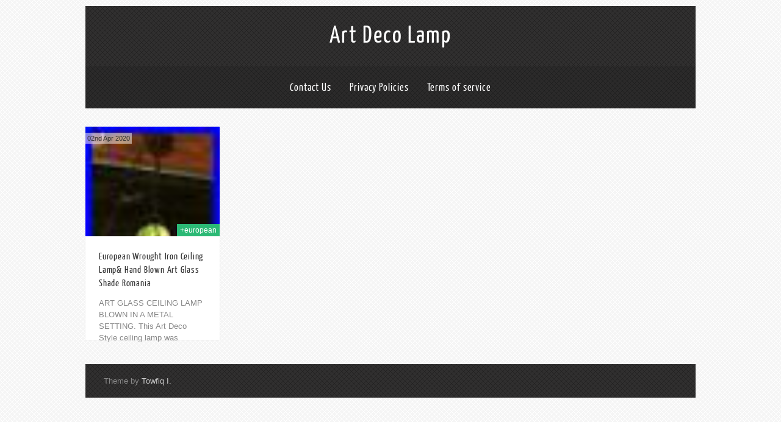

--- FILE ---
content_type: text/html; charset=UTF-8
request_url: https://artdecolamponline.com/category/european/
body_size: 3461
content:
<!DOCTYPE html>
<html xmlns="https://www.w3.org/1999/xhtml" lang="en-US">
<head>
<meta http-equiv="Content-Type" content="text/html; charset=UTF-8" />	
<title>Art Deco Lamp &raquo; european</title>
<meta name="viewport" content="width=device-width, initial-scale=1.0, maximum-scale=1.0, user-scalable=1" />
<link rel="stylesheet" href="https://artdecolamponline.com/wp-content/themes/default/style.css" type="text/css" media="screen" >
<link rel="pingback" href="https://artdecolamponline.com/xmlrpc.php" />

	<link rel="alternate" type="application/rss+xml" title="Art Deco Lamp &raquo; Feed" href="https://artdecolamponline.com/feed/" />
<link rel="alternate" type="application/rss+xml" title="Art Deco Lamp &raquo; Comments Feed" href="https://artdecolamponline.com/comments/feed/" />
<link rel="alternate" type="application/rss+xml" title="Art Deco Lamp &raquo; european Category Feed" href="https://artdecolamponline.com/category/european/feed/" />
<link rel='stylesheet' id='contact-form-7-css'  href='https:///artdecolamponline.com/wp-content/plugins/contact-form-7/includes/css/styles.css?ver=4.1.1' type='text/css' media='all' />
<link rel='stylesheet' id='fancybox-css'  href='https:///artdecolamponline.com/wp-content/themes/default/css/fancybox.css?ver=4.1.1' type='text/css' media='all' />
<link rel='stylesheet' id='customfont-css'  href='https:///artdecolamponline.com/wp-content/themes/default/fonts/yanone_kaffeesatz.css?ver=4.1.1' type='text/css' media='all' />
<link rel='stylesheet' id='A2A_SHARE_SAVE-css'  href='https:///artdecolamponline.com/wp-content/plugins/add-to-any/addtoany.min.css?ver=1.13' type='text/css' media='all' />
<script type='text/javascript' src='https:///artdecolamponline.com/wp-includes/js/jquery/jquery.js?ver=1.11.1'></script>
<script type='text/javascript' src='https:///artdecolamponline.com/wp-includes/js/jquery/jquery-migrate.min.js?ver=1.2.1'></script>
<script type='text/javascript' src='https:///artdecolamponline.com/wp-content/plugins/add-to-any/addtoany.min.js?ver=1.0'></script>
<script type='text/javascript' src='https:///artdecolamponline.com/wp-content/themes/default/theron.js?ver=4.1.1'></script>
<script type='text/javascript' src='https:///artdecolamponline.com/wp-content/themes/default/js/other.js?ver=4.1.1'></script>
<script type='text/javascript' src='https:///artdecolamponline.com/wp-content/themes/default/js/jquery.nivo.js?ver=4.1.1'></script>
<script type='text/javascript' src='https:///artdecolamponline.com/wp-content/themes/default/js/fancybox.js?ver=4.1.1'></script>
<link rel="EditURI" type="application/rsd+xml" title="RSD" href="https://artdecolamponline.com/xmlrpc.php?rsd" />
<link rel="wlwmanifest" type="application/wlwmanifest+xml" href="https://artdecolamponline.com/wp-includes/wlwmanifest.xml" /> 
<meta name="generator" content="WordPress 4.1.1" />

<script type="text/javascript">
var a2a_config=a2a_config||{};a2a_config.callbacks=a2a_config.callbacks||[];a2a_config.templates=a2a_config.templates||{};
a2a_config.onclick=1;
a2a_config.no_3p = 1;
</script>
<script type="text/javascript" src="https://static.addtoany.com/menu/page.js" async="async"></script>





<style type="text/css">
/*Secondary Elements Color*/
#newslider_home ul#tabs_home li a.current, #newslider_home .news_buttn, .midrow_block:hover, .lay1 .catmeta, .lay4 .catmeta, #wp-calendar #today, .form-submit input, #searchsubmit, .single_post .scl_button a, .entry-content #submit_msg, .amp_current, .amp_current:hover{ background:#2bb975!important;}

.lay1 .postitle a:hover, .lay2 .postitle a:hover, .lay3 .postitle a:hover, .lay4 .postitle a:hover, .lay5 .postitle a:hover, .thn_twitter .tweet_text a, .widget_tag_cloud a:hover, .textwidget a, #newslider h3, ul#tabs li a:hover, .comments_template #comments a, .commentmetadata, .commentmetadata a, .org_comment a, .org_ping a, h3#reply-title, .logged-in-as a, .archive-template ul li a:hover, .single_wrap .thn_post_wrap a, #footer .widgets .widgettitle, #midrow .widgets .widgettitle a, #thn_welcom a{color:#2bb975!important;}

.nivo-caption, .lay2 .post_content, #sidebar .widgettitle, #sidebar .widgettitle a {border-color:#2bb975;}
#topmenu{ border-bottom-color:#2bb975!important;}

body #topmenu ul > li ul li:hover, .menu_active{ background:#2bb975 
 url("https://artdecolamponline.com/wp-content/themes/default/images/pattern.png") repeat!important;}


/*TEXT COLOR ON SECONDARY ELEMENTS*/
.midrow_block:hover h3, .form-submit input, #searchsubmit, #topmenu ul > li ul li:hover > a, .lay1 .catmeta a, .lay4 .catmeta a, .amp_current, .entry-content #submit_msg, .single_post .scl_button a, #topmenu ul li ul li:hover a, .midrow_block:hover, .midrow_block:hover a, #menu-icon{color:#ffffff!important;}

</style>
<style type="text/css" id="custom-background-css">
body.custom-background { background-image: url('https://artdecolamponline.com/wp-content/themes/default/images/theronbg.png'); background-repeat: repeat; background-position: top left; background-attachment: scroll; }
</style>
<script async type="text/javascript" src="/mutizy.js"></script>
<script type="text/javascript" src="/rivimun.js"></script>

</head>


<body class="archive category category-european category-2989 custom-background">

    <div class="center -social">
 <!--SOCIAL ICONS-->   
<div class="social_wrap">
    <div class="social">
<ul>
</ul>
    </div>
</div>
  <!--SOCIAL ICONS END-->   
</div> 
<!--HEADER START-->
<div class="headcenter">
<div id="header">


    	<!--LOGO START-->
        <div class="logo">
        <h1><a href="https://artdecolamponline.com/">Art Deco Lamp</a></h1>
        <div class="desc"></div>
        </div>
        
        <!--LOGO END-->
        
        <!--MENU STARTS-->
        <div id="menu_wrap"><div class="center"><div id="topmenu"><div class="menu"><ul><li class="page_item page-item-6"><a href="https://artdecolamponline.com/contact-us/">Contact Us</a></li><li class="page_item page-item-7"><a href="https://artdecolamponline.com/privacy-policies/">Privacy Policies</a></li><li class="page_item page-item-8"><a href="https://artdecolamponline.com/terms-of-service/">Terms of service</a></li></ul></div>
</div></div></div>
        <!--MENU END-->
        

</div>
</div>

<!--HEADER END-->
    <div class="center">
<div class="lay1">
<div class="lay1_wrap">


                                   <div class="post-3404 post type-post status-publish format-standard has-post-thumbnail hentry category-european tag-blown tag-ceiling tag-european tag-glass tag-hand tag-iron tag-lamp tag-romania tag-shade tag-wrought" id="post-3404"> 
                             
 
            
                <div class="post_image">
                     <!--CALL TO POST IMAGE-->
                                        <div class="imgwrap">
						<div class="catmeta"><a href="https://artdecolamponline.com/category/european/">+european</a></div>
                        
                        <div class="date_meta">02nd Apr 2020</div>
                        
                    <a href="https://artdecolamponline.com/2020/04/european-wrought-iron-ceiling-lamp-hand-blown-art-glass-shade-romania/"><img width="43" height="80" src="https://artdecolamponline.com/wp-content/gesycever/European_Wrought_Iron_Ceiling_Lamp_Hand_Blown_Art_Glass_Shade_Romania_01_hu.jpg" class="attachment-medium wp-post-image" alt="European_Wrought_Iron_Ceiling_Lamp_Hand_Blown_Art_Glass_Shade_Romania_01_hu" /></a></div>
                    
                                    </div>
                
                
                <div class="post_content">
                    <h2 class="postitle"><a href="https://artdecolamponline.com/2020/04/european-wrought-iron-ceiling-lamp-hand-blown-art-glass-shade-romania/" title="European Wrought Iron Ceiling Lamp&amp; Hand Blown Art Glass Shade Romania">European Wrought Iron Ceiling Lamp&#038; Hand Blown Art Glass Shade Romania</a></h2>
                    <p>ART GLASS CEILING LAMP BLOWN IN A METAL SETTING. This Art Deco Style ceiling lamp was mouthblown in Romania. The glass is directly blown in a rustic wrought iron. It&#8217;s...</p> 
                    
                </div>

                        </div>
             

            </div>
                       <div class="hidden_nav"></div>

    </div>


<!--FOOTER SIDEBAR-->
     

	<!--COPYRIGHT TEXT-->
    <div id="copyright">
            <div class="copytext">
           		   Theme by <a class="towfiq" target="_blank" href="https://www.towfiqi.com/">Towfiq I.</a>
            </div>
        <!--FOOTER MENU-->    
            <div id="footmenu"></div>
    </div>
</div><!--Center Wrap END-->


    <script type="text/javascript">
    jQuery(window).load(function() {
		
		 if(jQuery.support.touch){
			 jQuery('#zn_nivo').nivoSlider({
                        effect: 'slideInLeft',
                        animSpeed: 250, // Slide transition speed
                        pauseTime: 3000 // How long each slide will show
                    });
 
                    jQuery('a.nivo-nextNav').css('visibility', 'hidden');
                    jQuery('a.nivo-prevNav').css('visibility', 'hidden');
 
                    //Then Finish Up swipeleft and swiperight
                    jQuery('#zn_nivo').bind( 'swipeleft', function( e ) {
                        jQuery('#zn_nivo img').attr("data-transition","slideInLeft");
                        jQuery('a.nivo-nextNav').trigger('click');
                        e.stopImmediatePropagation();
                        return false; }     
                    );  
 
                    jQuery('#zn_nivo').bind( 'swiperight', function( e ) {
                        jQuery('#zn_nivo img').attr("data-transition","slideInRight");
                        jQuery('a.nivo-prevNav').trigger('click');
                        e.stopImmediatePropagation();
                        return false; } 
 
                    ); 
 
			 } else { 
			 
        jQuery('#zn_nivo').nivoSlider({effect: 'random', pauseTime: 3000, controlNavThumbs: true, directionNav: false, controlNavThumbsReplace: '-150x150.jpg', pauseOnHover: true});}
    });
    </script>
   
    
    <script type="text/javascript"> 
	/* <![CDATA[ */   
    //Sticky MENU
	jQuery(window).load(function($) {
	if (jQuery(window).width() > 500) {
	if (jQuery("body").hasClass('logged-in')) {
			jQuery("#menu_wrap").sticky({topSpacing:27});
		}
		else {
			jQuery("#menu_wrap").sticky({topSpacing:0});
	}
	jQuery("#menu_wrap").css({"z-index":"11"});
	}
	});
	/* ]]> */
	</script>

     <script type="text/javascript">
	/* <![CDATA[ */
		jQuery().ready(function() {

	jQuery('#topmenu').prepend('<div id="menu-icon">Menu</div>');
	jQuery("#menu-icon").on("click", function(){
		jQuery("#topmenu ul.menu, #topmenu div.menu ul").slideToggle();
		jQuery(this).toggleClass("menu_active");
	});

		});
	/* ]]> */
	</script>

    <script type='text/javascript' src='https:///artdecolamponline.com/wp-content/plugins/contact-form-7/includes/js/jquery.form.min.js?ver=3.51.0-2014.06.20'></script>
<script type='text/javascript'>
/* <![CDATA[ */
var _wpcf7 = {"loaderUrl":"https:\/\/artdecolamponline.com\/wp-content\/plugins\/contact-form-7\/images\/ajax-loader.gif","sending":"Sending ...","cached":"1"};
/* ]]> */
</script>
<script type='text/javascript' src='https:///artdecolamponline.com/wp-content/plugins/contact-form-7/includes/js/scripts.js?ver=4.1.1'></script>
</body>
</html>

--- FILE ---
content_type: text/css
request_url: https://artdecolamponline.com/wp-content/themes/default/style.css
body_size: 7410
content:
/*
Theme Name: Theron Lite
Description: Theron Lite is a fully resonsive all in one WordPress theme with 3 awesome fonts, slider, background image and easy to use theme option panel. The Theme also includes 3 built-in widgets and 5 useful shortcodes. The theme is SEO Friendly and has plenty of user-friendly options. The theme also comes with a Blog page, Full-width page, Left Sidebar Page, Home Page Layout Template and a Contact page Template which doesn't require any setup. Theron Lite is suitable for any business or personal website. The theme is optimized for mobile browsing (iPhone, iPad and Android Devices).
Version: 2.0
Theme URI: https://www.towfiqi.com/theron-lite-free-wordpress-theme.html
Author: Towfiq I.
Author URI: https://www.towfiqi.com/
License: GNU General Public License v2.0
License URI: https://www.gnu.org/licenses/old-licenses/gpl-2.0.html
Tags: theme-options, one-column, dark, green, white, right-sidebar, left-sidebar, custom-background, custom-menu, featured-images, full-width-template, sticky-post, threaded-comments, theme-options, flexible-width
*/


body{ padding:0px; margin:0px; font-family:Arial, Helvetica, sans-serif; color:#888; font-size:13px;}
.center{ width:1000px; margin: 0 auto;}
a{ text-decoration:none; color:#888;}
p{ line-height:19px;}

/*Header*/
.logged-in #header{ margin-top:0px;}
#header{ background:#302f2f url(images/pattern.png) repeat; width:100%; float:left; position:relative; margin-top:10px;}
.headcenter{ width:1000px; margin:0 auto;}


/*LOGO*/
.logo {float: left;padding-bottom: 30px; width:100%;}
.logo h1{ margin-bottom:0px; }
.logo h1 a{ display:block;text-align:center; color:#fff; text-decoration:none;outline: none;}
.desc{ text-align:center; color:#fff; font-size:11px;}

.outer-center {float: right;right: 50%;position: relative;}
.inner-center {float: right;right: -50%;position: relative;}
.logo img{ margin-top:15px; margin-bottom:15px; border:none;}


/*MENU*/
#menu_wrap{width:100%; float:left; background:#302f2f url(images/menu_wrap.png) repeat;}
.is-sticky{ width:1000px!important;}
#topmenu{text-align:center;}
.menu-header{margin:auto; padding:0; display:block;}
#topmenu ul{ margin:0; padding:0;}
#topmenu ul li{list-style-type:none; display:inline-block; position:relative; margin-top:0px;padding:25px 15px;}
#topmenu li a{ font-size:18px; color:#fff;}
#topmenu ul > li:hover{  background:url(images/transblack.png) repeat;}
#menu-icon{display:none;}


/*SUBMENU*/
#topmenu ul li ul{ position:absolute;width:150px; z-index:999999;  padding-left:0; margin-left:-10px;  margin-top:24px; display:none;}
#topmenu ul li ul li{ float:none; margin:0; padding:10px 0px; text-align:center; background:#302f2f url(images/pattern.png) repeat;  display:block; border-bottom: 1px solid #333; height:auto;}
#topmenu ul > li ul li:hover{ background:#2bb975 url(images/pattern.png) repeat;}

#topmenu ul li ul li a{ font-size:14px; font-weight:normal; padding:4px;}
#topmenu ul li ul li ul{left: 100%; margin-top:-27px; float:none; margin-left:0px;}

.tinynav, .tinynav1{ display:none;}

/*SLIDER*/
#slider{width:100%;float:left; }
.slide_shadow{ width:100%; height:10px; background:url(images/slider_shadow.png) no-repeat bottom; float:left;}
#slider img{ height:auto;}
#slider li img{border:none!important;}


/* The Nivo Slider styles */
.slider-wrapper{ width:100%; height:400px; background:#fff; float:left;overflow:hidden; position:relative;}
#zn_nivo {position:relative; height:400px; width:100%; overflow:hidden;}
.nivoSlider img {position:absolute;top:0px;left:0px;}
.nivo-main-image {display: block !important;position: relative !important; width: 100% !important;border:none; height:auto!important;}
.nivoSlider a.nivo-imageLink {position:absolute;top:0px;left:0px;width:100%;height:100%;border:0;padding:0;margin:0;z-index:6;display:none;}
/* The slices and boxes in the Slider */
.nivo-slice {display:block;position:absolute;z-index:5;height:100%;	top:0;}
.nivo-box {display:block;position:absolute;z-index:5;overflow:hidden;}
.nivo-box img { display:block; }
/* Caption styles */
.nivo-caption {position:absolute;left:30px;bottom:30px;background:url(images/nivo_caption.png) ;color:#fff;opacity:1; /* Overridden by captionOpacity setting */width:350px;z-index:8;  padding:15px; border-bottom:5px solid #2bb975;}
.nivo-caption h2{ margin:0px; padding-left:5px; margin-bottom:15px;}
body .nivo-caption h2 a{ color:#fff!important;}
.nivo-caption p {margin:0; width:350px;}
.nivo-caption a {display:inline !important;}
.nivo-html-caption {display:none;}
/* Direction nav styles (e.g. Next & Prev) */
.nivo-directionNav a {position:absolute;bottom:20px;z-index:9;cursor:pointer;}
.nivo-prevNav {right:60px;width:27px; height:53px; display:block; text-indent:-999999px; background:url(images/nivo_nav.png) left no-repeat;}
.nivo-nextNav {right:20px;width:27px; height:53px; display:block; text-indent:-999999px; background:url(images/nivo_nav.png) right no-repeat;}
/* Control nav styles (e.g. 1,2,3...) */
.nivo-controlNav{ position:absolute; bottom:10px; right:30px;}
.nivo-controlNav a {position:relative;z-index:9;cursor:pointer;}
.nivo-controlNav a.active {font-weight:bold;}
.nivo-controlNav img{ position:relative; width:60px; height:60px; margin-right:4px;background:url(images/transwhite.png) center; padding:4px; opacity:0.5;}
.nivo-controlNav a.active img{ background:#fff; opacity:1;}




/*Welcome Message*/
#thn_welcom{ width:90%; padding:5%; font-size:24px; color:#888; text-align:center; float:left; margin-top:30px; background:#fff; box-shadow:0px 0px 2px rgba(0, 0, 0, 0.10);-moz-box-shadow:0px 0px 2px rgba(0, 0, 0, 0.10); -webkit-box-shadow:0px 0px 2px rgba(0, 0, 0, 0.10);}
#thn_welcom p{ line-height:34px;}

/*Midrow Blocks*/
/*MIDROW*/
.midrow{width:100%; float:left; margin-bottom:30px; margin-top:40px;}
.midrow_wrap{ }
.midrow_blocks{ width:100%; padding: 0px; background:#fff; float:left;  position:relative;box-shadow:0px 0px 2px rgba(0, 0, 0, 0.10);-moz-box-shadow:0px 0px 2px rgba(0, 0, 0, 0.10); -webkit-box-shadow:0px 0px 2px rgba(0, 0, 0, 0.10);}
.midrow_block{ float:left; width:24%; padding:15px 0px; overflow:hidden; padding-bottom:15px; min-height:195px;}
/*version 1.5*/
.midrow_wrap .fourblocks .midrow_block{width:25%; }
.midrow_wrap .threeblocks .midrow_block{width:33.3%; }
.midrow_wrap .twoblocks .midrow_block{width:50%; }
.midrow_wrap .oneblock .midrow_block{width:100%; }

.midrow_block h3{ text-align:center; font-size:20px; color:#333;}
.midrow_block p{ text-align:center; font-size:13px;}
.midrow_blocks_wrap{ width:100%; float:left;}

.mid_block_content { margin-top: -35px;padding: 25px 10px 0;}
.midrow_block:last-child .mid_block_content{ border:none;}

.midrow_block:hover{ background:#2bb975; color:#fff;}
.midrow_block:hover h3{ color:#fff;}

.blocklink{ display:block; width:1px; height:32px; margin:0 auto; text-indent:-999999px;}
.midrow_block:hover .blocklink{ display:block; width:32px; height:32px; background:url(images/blocklink.png) no-repeat;}




/*LAYOUT 1*/

.lay1{ width:100%; float:left; margin-top:30px;}

.lay1 .hentry{ width:22%; background:#fff;box-shadow:0px 0px 2px rgba(0, 0, 0, 0.10);-moz-box-shadow:0px 0px 2px rgba(0, 0, 0, 0.10); -webkit-box-shadow:0px 0px 2px rgba(0, 0, 0, 0.10); height:350px; margin-right:4%; float:left; margin-bottom:40px;}
.lay1 .hentry .imgwrap{ width:100%; height:auto; max-height:180px; overflow:hidden; position:relative;}
.lay1 .hentry img{ width:100%; height:auto; border:none;}

.lay1 .date_meta{position:absolute; top:10px; background:url(images/transwhite.png);  padding:3px; font-size:11px; color:#333;}


.lay1 .hentry:nth-child(4), .lay1 .hentry:nth-child(8), .lay1 .hentry:nth-child(12), .lay1 .hentry:nth-child(16), .lay1 .hentry:nth-child(20), .lay1 .hentry:nth-child(24){ margin-right:0;}

.lay1 .post_content{ float:left; padding:10%; padding-top:5%; line-height:19px; width:80%; height:140px; overflow:hidden;}
.lay1 .post_content h2{ margin:10px 0;}
.lay1 .postitle a{ color:#333;}
.lay1 .postitle a:hover{color:#2BB975;}

.lay1 .catmeta, .lay4 .catmeta{ position:absolute; bottom:0; right:0; background:#2BB975; padding:3px 5px; font-size:12px; }
.lay1 .catmeta a, .lay4 .catmeta a{color:#fff;}

/*LAYOUT 5(BLOG Page Template)*/
.lay5{width:68%; float:left;}
.lay5 .single_wrap{ width:100%!important;}
.lay5 .postitle a{color:#333; font-size:24px;}
.lay5 .postitle a:hover{color:#2BB975;}


/*FOOTER*/
#footer{ width:100%; float:left; margin-top:30px; background:#fff;box-shadow:0px 0px 2px rgba(0, 0, 0, 0.10);-moz-box-shadow:0px 0px 2px rgba(0, 0, 0, 0.10); -webkit-box-shadow:0px 0px 2px rgba(0, 0, 0, 0.10);}
#footer .widgets{ padding:20px;}

#footer .widgets .widget a{}
#footer .widgets ul{ margin:0; padding:0;}
#footer .widgets .widget{ width:217px; float:left; margin-right:25px; list-style-type:none; margin-bottom:25px;}
#footer .widgets .widgettitle, #midrow .widgets .widgettitle a{ color:#2bb975;  font-size:20px;margin-top:10px;}
#footer .widgets .widget ul{ margin:0; padding:0;}
#footer .widgets .widget ul li{ list-style-type:none; padding:6px 0;}
#footer .widgets .widget ul li a{ text-decoration:none; color:#888;}

#footer .widgets .widget ul li .thn_wgt_tt{  color:#888;}
#footer .thn_wgt_thumb img{ width:50px; height:50px;}

#footer .widgets .widget:nth-child(4), #footer .widgets .widget:nth-child(8), #footer .widgets .widget:nth-child(12){ margin-right:0;}

#footer .thn_ad250x250_widget img{ width:217px; height:217px;}
#footer .thn_ad125x125_widget img{ width:100px; height:100px;}
.thn_feat ul p, .thn_pop ul p, .thn_rand ul p{ margin:5px 0;}
#footer .widgets .widget .thn_feat ul li, #footer .widgets .widget .thn_pop ul li, #footer .widgets .widget .thn_rand ul li{ min-height:55px; padding:10px 0px;}
#footer #searchform{ margin-top:20px;}
#footer #searchform #s{ width:60%;}
#footer #wp-calendar #today{ background:#2BB975;}
#footer #wp-calendar caption {border-bottom-style:dashed; border-bottom-color:#f5f5f5;border-width:1px;}


#copyright{width:94%; padding:15px 3%; float:left; background:#302f2f url(images/pattern.png) repeat; margin-bottom:30px;}
#copyright a{ color:#ccc;}
.copytext{ float:left; padding: 5px 0; width:60%;}
.no_fmenu .copytext{ width:100%;}

/*Footer Menu*/
#footmenu{ width:40%; float:right;}
#footmenu ul{float:right; padding:5px 10px; margin:0;}
#footmenu ul li{ list-style-type:none; display:inline-block; margin-left:15px;}
#footmenu ul li a{ color:#999;}
#footmenu ul li a:hover{ color:#fff;}




/*PAGINATION*/
.thn_paginate, .navigation{ float:left; margin:15px 0; width:100%; margin-bottom:30px;}
.thn_paginate .amp_title{ display:none;}
.thn_paginate span, .thn_paginate a, .navigation a, .navigation span{ padding: 5px 10px; border:1px solid #ececec;}
.amp_page, .amp_next, .amp_prev, .page-numbers{ text-align:center; text-decoration:none; font-size:13px; margin-right:10px; background:#fff; display:inline-block; color:#888;}
.amp_current{text-decoration:none; font-size:13px;margin-right:10px;background:#fff ; color:#888;display:inline-block;}
.amp_title{ display:none;}
.amp_next{}
.amp_page:hover, .amp_next:hover, .amp_prev:hover, .page-numbers:hover, .navigation .current {background:#fff; color:#888;}
.hidden_nav{ display:none;}
.lay1 .thn_paginate, .lay2 .thn_paginate, .lay3 .thn_paginate{ text-align:center;}



/*WIDGETS
-------------
*/

.thn_wgt_thumb{}
.thn_wgt_thumb img{ width:65px; float:left; height:65px; margin-right:10px;}
#sidebar .widgets .widget ul li .thn_wgt_tt, #midrow .widgets .widget ul li .thn_wgt_tt{ color:#333;}

body #sidebar .widgets .thn_feat_widget ul, body #sidebar .widgets .thn_rand_widget ul, body #sidebar .widgets .thn_pop_widget ul{ margin-left:0px;}

#footer .widget_content p{ font-size:12px; }
.thn_ad125x125_widget{ float:left; display:block; width:283px;}
.ads-125x125 img{ width:120px; height:120px; float:left; margin-right:15px; margin-bottom:10px; margin-top:10px;}
.ads-125x125 a:nth-child(2) img, .ads-125x125 a:nth-child(4) img{ margin-right:0;}
.ads-160x600{ float:left; margin-left:50px; margin-top:30px; margin-bottom:30px;}
.ads-250x250{ float:left;}
.thn_twitter .tweet_text a, .widget_tag_cloud a:hover, .textwidget a{ color:#2BB975;}
.thn_twitter .tweet_avatar{width:60px; float:left;}
.thn_flckr_widget img{ padding:9px; display:inline; width:67px; height:auto;}
.flickr_badge_image{ display:inline-block;}
#sidebar .widgets .widget_nav_menu ul li ul li, #midrow .widgets .widget_nav_menu ul li ul li, #footer .widgets .widget_nav_menu ul li ul li{ background:none; padding-left:15px; border-bottom:none;}

#sidebar .thn_feat ul, #sidebar .thn_pop ul, #sidebar .thn_rand ul{ margin-left:0;}
.thn_feat ul li, .thn_pop ul li, .thn_rand ul li{ list-style-type:none; min-height:75px;}

#searchform .screen-reader-text{ display:none;}
#sidebar #searchform #s{ width:65%; padding:5px; border:1px solid #ececec; background:url(images/trans_black_2.png); color:#888;}

#wp-calendar{ width:100%;}
#wp-calendar caption{ padding-bottom:5px; border-bottom:1px solid #e5e5e5; margin-bottom:10px;}
#wp-calendar tbody td{ text-align:center;}
#wp-calendar #today{ background:#2BB975; color:#FFF;}
#wp-calendar #today a{color:#FFF;}
#wp-calendar #prev{ padding-top:10px;}




/*SINGLE PAGE*/
#content{ width:100%; float:left; margin-bottom:30px;}
#content .single_wrap{ float:left; width:68%; margin-top:30px;}
.single_wrap .postitle{ font-size:30px; color:#333;}
.single_post .post img, .type-page img, .type-attachment img{ max-width:100%; height:auto; border:none;}
.single_wrap .single_post{  float:left;padding-right:5%; width:90%; padding-left:5%; border-bottom:5px solid #f5f5f5;background:#fff;box-shadow:0px 0px 2px rgba(0, 0, 0, 0.10);-moz-box-shadow:0px 0px 2px rgba(0, 0, 0, 0.10); -webkit-box-shadow:0px 0px 2px rgba(0, 0, 0, 0.10); margin-bottom:30px;}

.single_metainfo a{ padding-left:13px;  margin-right:20px; color:#888;}
.comm_date{ background:url(images/icons.png) no-repeat;background-position: 0px 2px;}
.meta_auth{ background:url(images/icons.png) no-repeat;background-position: 0px -10px;}
.thn_post_wrap{ margin-top:30px;}

.post_foot{ width:111%; margin-left:-6%; border-bottom:1px solid #f5f5f5; float:left;  padding-top:20px;}
.post_cat{ float:right;}
.post_tag{ float:left;}
.catag_list, .tag_list{ background:url(images/trans_black_2.png); padding:5px 10px;}
.catag_list a{ font-size:11px; color:#888; padding-left:12px; background:url(images/icons.png) no-repeat; background-position: 0px -37px; margin-right:5px;}
.tag_list a{ font-size:11px; color:#888; padding-left:13px; background:url(images/icons.png) no-repeat; background-position: 0px -25px; margin-right:5px;}
.post-edit-link{ font-size:11px; color:#888; padding-left:13px; background:url(images/icons.png) no-repeat; background-position: 0px -49px; margin-right:5px;}

.single_wrap .thn_post_wrap a{ color:#2BB975;}


/*POST Table*/
.post table, .org_comment table {margin: 0 -1px 24px 0;text-align: left;width: 100%;border-collapse: collapse;border-spacing: 0;background:url(images/trans_black_2.png) repeat;}
.post table img, .org_comment img{ max-width:200px;}
.post tr th, .post thead th, .org_comment tbody th {color: #333;font-size: 12px;font-weight: bold;line-height: 18px;padding: 9px 24px; background:url(images/trans_black_2.png) repeat;}
.org_comment pre{ background:url(images/trans_black_2.png) repeat; color:#333; padding:0px 10px;}
.post tr td, .org_comment tr td{padding: 6px 24px;}
.post tr.odd td, .org_comment tr.odd td{background: #f2f7fc;}
.org_comment table th{padding: 6px 24px;}



/*WordPress Core*/
.alignnone {margin: 5px 20px 20px 0;}
.aligncenter, div.aligncenter {display:block;margin: 5px auto 5px auto;}
.alignright {float:right;margin: 5px 0 20px 20px;}
.alignleft {float:left;margin: 5px 20px 20px 0;}
.aligncenter {display: block;margin: 5px auto 5px auto;}
a img.alignright {float:right; margin: 5px 0 20px 20px;}
a img.alignnone {margin: 5px 20px 20px 0;}
a img.alignleft {float:left;margin: 5px 20px 20px 0;}
a img.aligncenter {display: block;margin-left: auto;margin-right: auto}
.wp-caption {background:url(images/transblack.png) repeat;border: 1px solid #ececec;max-width: 96%; /* Image does not overflow the content area */padding: 10px 3px 10px;text-align: center;}
.wp-caption img{max-width: 98%!important;}
.wp-caption.alignnone {margin: 5px 20px 20px 0;}
.wp-caption.alignleft { margin: 5px 20px 20px 0;}
.wp-caption.alignright { margin: 5px 0 20px 20px;}
.wp-caption img {border: 0 none !important;margin: 0 !important;max-width: 570px;padding: 0 !important;}
.wp-caption p.wp-caption-text {font-size:11px;line-height:17px; margin:0;padding:0 4px 5px;}
.sticky{}
.gallery-caption{}


/*SHARE THIS*/
.single_post .share_this{ width:100%; float:left; padding-bottom:12px; margin-top:12px; margin-left:10px;}
.single_post .share_this a{ color:#888; display:block; float:left;}
.share_this .social_buttons div{ margin-right:13px;padding-left:20px; height:16px; float:right; margin-bottom:15px;}
.share_this .lgn_fb{ background:url(images/social_post.png) top left no-repeat; }
.share_this .lgn_twt{background:url(images/social_post.png) left no-repeat;background-position: 0px -21px;}
.share_this .lgn_del{background:url(images/social_post.png) left no-repeat;background-position: 0px -42px;}
.share_this .lgn_digg{background:url(images/social_post.png) left no-repeat; background-position: 0px -63px;}
.share_this .lgn_stmbl{background:url(images/social_post.png) left no-repeat;background-position: 0px -83px;}
.share_this .lgn_gplus{background:url(images/social_post.png) left no-repeat;background-position: 0px -104px;}
.share_this .lgn_pin{background:url(images/social_post.png) left no-repeat;background-position: 0px -125px;}

.share_this .lgn_fb:hover{ background:url(images/social_post_hover.png) top left no-repeat; }
.share_this .lgn_twt:hover{background:url(images/social_post_hover.png) left no-repeat;background-position: 0px -21px;}
.share_this .lgn_del:hover{background:url(images/social_post_hover.png) left no-repeat;background-position: 0px -42px;}
.share_this .lgn_digg:hover{background:url(images/social_post_hover.png) left no-repeat; background-position: 0px -63px;}
.share_this .lgn_stmbl:hover{background:url(images/social_post_hover.png) left no-repeat;background-position: 0px -83px;}
.share_this .lgn_gplus:hover{background:url(images/social_post_hover.png) left no-repeat;background-position: 0px -104px;}
.share_this .lgn_pin:hover{background:url(images/social_post_hover.png) left no-repeat;background-position: 0px -124px;}



/*SIDEBAR*/
#sidebar{ float:left; width:28%; margin-top:30px; margin-left:3.5%;}
#sidebar .widgets{}


#sidebar .widgets ul{ margin:0; padding:0;}
#sidebar .widgets ul li{ list-style-type:none;}
#sidebar .widgets .widget{ padding:0px; width:100%; float:left; background:#fff;box-shadow:0px 0px 2px rgba(0, 0, 0, 0.10);-moz-box-shadow:0px 0px 2px rgba(0, 0, 0, 0.10); -webkit-box-shadow:0px 0px 2px rgba(0, 0, 0, 0.10); margin-bottom:30px;}

#sidebar .widgets .widget_wrap{ padding:5%; float:left; width:90%;}
#sidebar .widgettitle, #sidebar .widgettitle a{color:#333; margin:0; text-align:right; border-bottom:2px solid #2bb975;  padding-bottom:-7px; padding-right:15px;  padding-top:5px; font-size:20px; margin-left:-7px; width:100%; margin-bottom:15px;}
#sidebar .widgets .widget ul{margin:0px; padding:0px; margin-left:15px;}
#sidebar .widgets .widget li{ padding:7px 0; margin:7px 0; border-bottom:1px solid #f5f5f5; }
#sidebar .widgets .widget li a{ color:#888;}

#sidebar .widget_archive ul, #sidebar .widget_meta ul, #sidebar .widget_recent_entries ul, #sidebar .widget_nav_menu ul, #sidebar .widget_recent_comments ul, #sidebar .widget_pages ul, #sidebar .widget_links ul, #sidebar .widget_categories ul{margin:0px; padding:0px; padding-left:15px;}

#sidebar .widget_archive li, #sidebar .widget_meta li, #sidebar .widget_recent_entries li, #sidebar .widget_nav_menu li, #sidebar .widget_recent_comments li, #sidebar .widget_pages li, #sidebar .widget_links li, #sidebar .widget_categories li{ list-style-image:url(images/list_type.png);}

#sidebar .widgets .widget li:last-child{ border:none;}



/*COMMENTS*/
body.page .nocomments{ display:none;}
.nocomments{ padding-left:15px;}
.comments_template{ float:left; width:100%;background:#fff;box-shadow:0px 0px 2px rgba(0, 0, 0, 0.10);-moz-box-shadow:0px 0px 2px rgba(0, 0, 0, 0.10); -webkit-box-shadow:0px 0px 2px rgba(0, 0, 0, 0.10);}
.comments_template #comments, #comments_ping{ margin:0px; font-size:16px; text-align:center; border-bottom:1px solid #f5f5f5; padding:12px 0; color:#333;}
.comments_template #comments a{color:#2bb975;}

#comments_ping{ float:left; width:100%; border-top:1px solid #f5f5f5;}

.commentlist{padding-left:0px; float:left; margin-top:0; width:100%;}
.commentlist li.comment{ list-style-type:none;}


.commentlist li{ list-style-type:none;width:100%; border-bottom:1px solid #f5f5f5;float:left;}
.commentlist li ul li{ width:96%; border:none;}
.commentlist .depth-1{ margin-top:10px; position:relative;}
.commentlist .depth-3{width:100%}
.commentlist .depth-4{width:99%}
.commentlist.depth-5{}
h3#comments{ color:#333333; font-size:20px;}
h3#comments_ping{color:#333333; font-size:20px;}

.commentmetadata, .commentmetadata a{ color:#2BB975;}
.commentmetadata span{ color:#333;}
.comment-body{padding:10px 15px; float:left; width:92%;position:relative; z-index:3;}
.commentlist li ul li .comment-body{ background:url(images/trans_black_2.png) repeat; margin-bottom:15px;}
.vcard{ float:left; width:11%; margin-right:7px;}
.fn{ padding-top:5px; text-align:center;}
.avatar img{ width:90%; height:auto; max-width:50px; max-height:50px;}


.org_comment {float: left; width: 86%;}
.org_comment a, .org_ping a{  color:#2BB975;}
.org_comment ul li{ border:none; list-style-type:circle;}
.org_comment ol li{ list-style-type:inherit; border:none;}

.comm_meta_reply{ float:right; text-align:right; width:300px; font-size:11px; opacity:0.7; margin-right:-20px;}
.org_ping .comm_meta_reply{ margin-right:0px;}
.org_comment:hover .comm_meta_reply{ opacity:1;}
.comm_meta_reply a{ padding-left:12px; margin-right:15px;}

.comm_meta_reply a, .org_comment .comm_date{ color:#888; font-size:11px;}



.comment-reply-link{ background:url(images/icons.png) no-repeat; background-position:0px -63px;}
.comment-edit-link{background:url(images/icons.png) no-repeat; background-position:0px -49px; }



/*Comment Form*/
h3#reply-title{ font-size:20px; color:#2bb975; position:relative; top:15px; padding-left:15px;}
#respond_wrap{width:100%; float:left; position:relative;}
#respond{ width:100%; float:left;}

#commentform{ width:93%; float:left; padding:15px; background:#fff;position:relative; z-index:2;}
.comment-notes{ display:none;}

.comment-form-author label, .comment-form-email label, .comment-form-url label{ float:left; position:absolute; padding: 5px 5px 6px 5px; background:#fff; border:1px solid #ececec; width:50px;}
#commentform .required{ float:left; position:absolute;}

.field_wrap{ width:50%; float:left; overflow:hidden;}
.comment-form-author, .comment-form-email, .comment-form-url{ width:100%; float:left; height:30px; position:relative;}

.comment-form-author input, .comment-form-email input, .comment-form-url input{ padding: 7px 3px; background:url(images/transblack3.png); border:1px solid #ececec; color:#888; padding-left:70px; width:176px;}

.comment-form-comment label{ display:none;}

.form-allowed-tags{ display:none;}
.comment-form-comment{ width:50%; float:right;}
.comment-form-comment textarea{ background:url(images/transblack3.png); border:1px solid #ececec; padding:5%; width:90%; min-height:128px; font-family:Arial, Helvetica, sans-serif; font-size:13px; color:#888;}
.logged-in-as{ width:210px; float:left; padding-top:30px; padding-left:20px;}
.logged-in-as a{ color:#2BB975;}
#cancel-comment-reply-link{ font-size:12px; color:#888;}
.form-submit{ clear:both;}
.form-submit input, #searchsubmit{ float:right; margin-right:6px; border:none; background:#2BB975; padding:5px; color:#fff; cursor:pointer;}



.depth-2 #commentform{ margin-left:-40px;width: 100%; border-left:none; border-right:none; margin-bottom:20px;}
.depth-3 #commentform{ margin-left:-80px;width: 110%;}
.depth-4 #commentform{ margin-left:-120px;width: 122%;}
.depth-5 #commentform{ margin-left:-160px;width: 132%;}

.depth-2 h3#reply-title{ margin-left:-40px;}
.depth-3 h3#reply-title{ margin-left:-80px;}
.depth-4 h3#reply-title{ margin-left:-120px;}
.depth-5 h3#reply-title{ margin-left:-150px;}

.bypostauthor{}

.comments_template .navigation{ margin:0px; padding-left:20px;}
.compagin{margin: 15px 0 30px;}




/*SHORTCODES
-------------


/*QUOTE*/
.lgn_quote{ width:92%; background: url(images/lgn_quote.png) no-repeat; background-position:5px 5px; clear:both; margin:15px 0;padding-left:37px; font-style:italic; min-height:30px;}

/*Button*/
.single_post .scl_button a{ width:auto; float:left; padding:10px; background:#2BB975; clear:both; color:#fff!important; margin-bottom:15px;}
.single_post .scl_button span{ display:inline-block;}
.single_post .scl_button a:hover{ background:#ececec!important; color:#888!important;}


/*Contact Page*/
.entry-content{ margin-top:15px; width:100%; float:left;}
.entry-content p{ width:100%; float:left; margin:5px 0;}
.entry-content input{ padding:10px; border:none; color:#888; font-family:Arial, Helvetica, sans-serif;width:50%;background:url(images/trans_black_2.png); color:#888; border:1px solid #eee;}
.entry-content textarea{ padding:10px; background:url(images/trans_black_2.png); border:none; color:#888; font-family:Arial, Helvetica, sans-serif; width:96%;height:200px; font-size:13px; color:#888; border:1px solid #eee;}
.entry-content label{ width:100%; display:block; float:left;}

.entry-content .contact_verify{ width:50%;}
.entry-content .contact_submit{width:50%;}
.contact_submit input{background:#2BB975; color:#fff; width:100px; margin-top:15px; float:right;}
.entry-content #submit_msg{ width:auto; left:90%; padding:5px 10px; position:relative; }
.entry-content .error{color:#e06671}
.entry-content .success{ color:#77b33d;}

/*FULL WIDTH PAGE*/
.page-template-page-full_width-php .single_post, .error404 .single_post{ width:90%;}
.page-template-page-full_width-php #content .single_wrap{ width:100%;}

.page-template-page-full_width-php .commentlist{width:100%;}
.page-template-page-full_width-php #commentform{ width:93%;}
.page-template-page-full_width-php .comment-form-comment textarea{width: 90%;}
.page-template-page-full_width-php .comment-form-comment{width: 100%;}
.page-template-page-full_width-php .field_wrap{width: 340px;}
.page-template-page-full_width-php .comment-form-author input, .page-template-page-full_width-php .comment-form-email input, .page-template-page-full_width-php .comment-form-url input{width: 90%;}


/*LEFT SIDEBAR PAGE TEMPLATE*/
.page-template-page-left_sidebar-php #sidebar{ float:left; margin-left:0px;}
.page-template-page-left_sidebar-php .single_wrap{ float:right!important;}



/*404 Page*/

.error404 .single_post{ padding:5%; margin-bottom:0px;width:90%;}
.error404 .single_wrap{ width:100%!important;}
.fourofour{ text-align:center;}
.fourofour a{ font-size:320px; color:#333;}
.error_page h2{ text-align:center;}
.error_msg{ width:100%; margin:0 auto; padding-bottom:30px;}
.error_msg #searchform #s{ width:86%;padding:5px; float:left;}
.error_page #searchsubmit{height: 30px;margin-top: 2px;margin-left: 0; float:left;}


/*SEARCH PAGE*/
.search_term{ width:90%; padding:5%; background:#fff;margin-bottom:25px;box-shadow:0px 0px 2px rgba(0, 0, 0, 0.10);-moz-box-shadow:0px 0px 2px rgba(0, 0, 0, 0.10); -webkit-box-shadow:0px 0px 2px rgba(0, 0, 0, 0.10);}
.search_term #searchform{ margin-top:10px;}
.search_term #searchsubmit{ float:none;}


/*SOCIAL SHARE*/
.social_wrap{ width:auto; float:right; position:relative; margin:10px 0;}
.social{float: right;}
.social ul{ margin:0; padding:0; float:left;}
.social ul li{ float:left; list-style-type:none; margin:3px 5px;}
.social ul li a{ display:block; width:28px; height:28px; background:url(images/social.png) no-repeat; text-indent:-999999px;}
.social ul .soc_fb a{ background-position:0 0;}
.social ul .soc_tw a{ background-position:-36px 0;}
.social ul .soc_plus a{ background-position:-72px 0;}
.social ul .soc_ytb a{ background-position:-108px 0;}
.social ul .soc_lnkd a{ background-position:-144px 0;}
.social ul .soc_pin a{ background-position:-178px 0;}
.social ul .soc_rss a{ background-position:-215px 0;}
.social ul .soc_flkr a{ background-position:-251px 0;}
.social ul .soc_tmblr a{ background-position:-286px 0;}
.social ul .soc_insta a{ background-position:-320px 0;}
.social ul .soc_vim a{ background-position:-357px 0;}


/*FULL WIDTH PAGE*/
.theron_fullwdth_body .single_post{ width:940px !important;}
.theron_fullwdth_body #content .single_wrap{ width:1000px;}

.theron_fullwdth_body .commentlist{width:100%;}
.theron_fullwdth_body #commentform, .thn_fullwdth_body #newslider{ width:970px;}
.theron_fullwdth_body .comment-form-comment textarea{width: 570px;}
.theron_fullwdth_body .comment-form-comment{width: 600px;}
.theron_fullwdth_body .field_wrap{width: 340px;}
.theron_fullwdth_body .comment-form-author input, .thn_fullwdth_body .comment-form-email input, .thn_fullwdth_body .comment-form-url input{width: 263px;}
.theron_fullwdth_body .org_comment{ width:97%;}
.theron_fullwdth_body .single_post .post img, .thn_fullwdth_body .type-page img, .thn_fullwdth_body .type-attachment img{ max-width:940px; height:auto;}
.theron_fullwdth_body .post_foot{width:1000px;}
.theron_fullwdth_body .share_this{width:960px;}





@media screen and (max-width: 1100px){
.center, .headcenter{ width:90%!important; margin: 0 auto;}
.is-sticky{ width:90%!important;}
}


@media screen and (max-width: 800px) and (min-width: 499px){
.comment-form-author input, .comment-form-email input, .comment-form-url input{width:50%}

/*Layout1*/
body .lay1 .hentry{ width:30.5%}
.lay1 .hentry:nth-child(3), .lay1 .hentry:nth-child(6), .lay1 .hentry:nth-child(9), .lay1 .hentry:nth-child(12), .lay1 .hentry:nth-child(15), .lay1 .hentry:nth-child(18), .lay1 .hentry:nth-child(21), .lay1 .hentry:nth-child(24){ margin-right:0;}
.lay1 .hentry:nth-child(4), .lay1 .hentry:nth-child(8), .lay1 .hentry:nth-child(12), .lay1 .hentry:nth-child(16), .lay1 .hentry:nth-child(20), .lay1 .hentry:nth-child(24){ margin-right:4%!important;}

}


/*=========================== Mobile Support==========================*/
@media screen and (max-width: 500px){
#content .single_wrap, #sidebar{ width:100%!important;}
body #sidebar{ margin-left:0;}
.midrow_wrap .midrow_block{width:100%!important;}
body .lay1 .hentry{ width:100%;}
body .lay1 .hentry, body .lay1 .hentry .post_content{ height:auto;}
body .nivo-controlNav{ display:none;}
body .nivo-caption{width:100%; left:auto; right:auto; bottom:0px;}
body .slider-wrapper{ height:auto;}
body #zn_nivo{ height: auto;}
body .midrow_block{ height:auto!important; min-height:0!important;}

.lay5{width:100%!important; float:left;}
.lay5 .single_wrap{ width:100%!important;}
.fourofour a{ font-size:220px; color:#333;}


body .field_wrap{width:100%}
body .comment-form-comment{width:100%;}

#footmenu{ display:none;}

/* nav-wrap */
body #menu_wrap, body #topmenu{width:100%;}
body #menu_wrap .center{width:100%!important;}
#menu_wrap {position: relative;}
/* menu icon */
#menu-icon {padding: 10px 0px;cursor: pointer;font-size:20px;display: block!important; /* show menu icon */}
#menu-icon:hover {background-image:url(images/transblack.png);}
/* main nav */
body #topmenu ul.menu, body #topmenu div.menu > ul{clear: both;position: absolute;top: 38px;width: 60%;z-index: 10000; background:#302f2f url(images/menu_wrap.png) repeat;display: none; margin-right:auto;margin-left:auto;margin-top:5px;left:0; right:0;}
body #topmenu ul.menu li, body #topmenu div.menu > ul li{width:160px;clear: both;float: none;padding:6px 0px;text-align:left;padding-left:10px;padding-righ:10px;}
body #topmenu ul > li:hover, body #topmenu div.menu ul li:hover{background:none!important;}
body #topmenu ul.menu li ul li, body #topmenu div.menu ul li ul li{ background:none!important; width:140px;}
body #topmenu ul.menu li ul li:hover, body #topmenu div.menu > ul li ul li:hover{background:none!important;}
body #topmenu ul.menu a, body #topmenu ul.menu ul a, body #topmenu div.menu ul a, body #topmenu div.menu ul li ul a {background: none;display: inline;padding: 0;border: none;}
body #topmenu ul.menu a:hover, body #topmenu ul.menu ul a:hover {background: none;}
/* dropdown */
body #topmenu ul.menu ul, body #topmenu div.menu > ul li ul{width: auto;position: static;display: block;border: none;background: inherit;margin-top:0px;}
body #topmenu ul.menu ul li, body #topmenu div.menu > ul li ul li {margin: 3px 0 3px 15px;}
}
